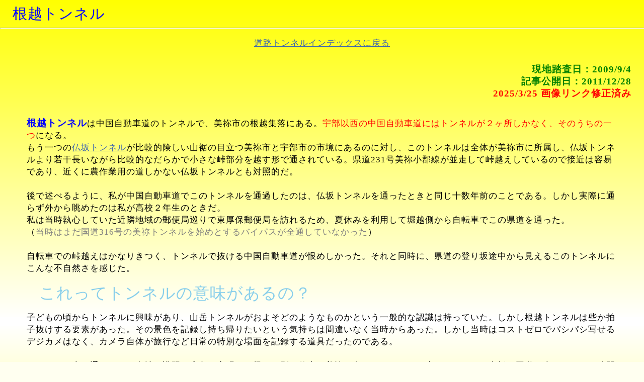

--- FILE ---
content_type: text/html
request_url: http://ubemaniacs.main.jp/tunnel/nekore.htm
body_size: 7413
content:
<HTML>
<HEAD>
<TITLE>根越トンネル</TITLE>
<META http-equiv="Content-Script-Type" content="text/javascript">
<META http-equiv="Content-Style-Type" content="text/css">
<META http-equiv="Content-Type" content="text/html; charset=Shift_JIS">
<META name="robots" content="index,follow">
<LINK rel="stylesheet" type="text/css" href="../standard.css">
<SCRIPT src="../standard.js" type="text/javascript"></SCRIPT>
<STYLE type="text/css">
<!--
IMG{filter:Chroma(color=#123456);}
-->
</STYLE>
</HEAD>
<BODY>
<DIV class="title">根越トンネル</DIV>
<HR>
<P><A href="index.htm#a">道路トンネルインデックスに戻る</A></P>
<DIV class="dates">
現地踏査日：2009/9/4<BR>
記事公開日：2011/12/28<BR>
<B id="f_red">2025/3/25 画像リンク修正済み</B><BR>
</DIV>
<DIV class="text">
<B id="f_blue" class="f14">根越トンネル</B>は中国自動車道のトンネルで、美祢市の根越集落にある。<SPAN id="f_red">宇部以西の中国自動車道にはトンネルが２ヶ所しかなく、そのうちの一つ</SPAN>になる。<BR>
もう一つの<A href="hotokezaka.htm">仏坂トンネル</A>が比較的険しい山裾の目立つ美祢市と宇部市の市境にあるのに対し、このトンネルは全体が美祢市に所属し、仏坂トンネルより若干長いながら比較的なだらかで小さな峠部分を越す形で通されている。県道231号美祢小郡線が並走して峠越えしているので接近は容易であり、近くに農作業用の道しかない仏坂トンネルとも対照的だ。<BR>
<BR>
後で述べるように、私が中国自動車道でこのトンネルを通過したのは、仏坂トンネルを通ったときと同じ十数年前のことである。しかし実際に通らず外から眺めたのは私が高校２年生のときだ。<BR>
私は当時執心していた近隣地域の郵便局巡りで東厚保郵便局を訪れるため、夏休みを利用して堀越側から自転車でこの県道を通った。<BR>
（<SPAN id="f_gray">当時はまだ国道316号の美祢トンネルを始めとするバイパスが全通していなかった</SPAN>）<BR>
<BR>
自転車での峠越えはかなりきつく、トンネルで抜ける中国自動車道が恨めしかった。それと同時に、県道の登り坂途中から見えるこのトンネルにこんな不自然さを感じた。<BR>
<DIV id="f_sky" class="f24">これってトンネルの意味があるの？</DIV>
子どもの頃からトンネルに興味があり、山岳トンネルがおよそどのようなものかという一般的な認識は持っていた。しかし根越トンネルは些か拍子抜けする要素があった。その景色を記録し持ち帰りたいという気持ちは間違いなく当時からあった。しかし当時はコストゼロでパシパシ写せるデジカメはなく、カメラ自体が旅行など日常の特別な場面を記録する道具だったのである。<BR>
<BR>
トンネルを車で通ったのは会社の講習で広島へ出張し、帰りに別の仕事で美祢に向かったときの一度きりである。大抵は国道を走るのだが、時間が押していたので美祢西I.C.まで中国自動車道を走った。<BR>
既に日が暮れてライト点灯での走行であり、トンネルの外観は分からなかった。しかし運転席から<B id="f_red" class="f14">このトンネルの持つもう一つの特異な点</B>に軽い驚きを感じた。ほんの一瞬のことなので当然撮影する余裕などなく、このときも記憶に遺すだけだった。<BR>
<BR>
更に時代は下り、近隣地域のトンネルなどを訪れてデジカメに記録する新しい娯楽を身につけた。私は美祢方面を走った帰りにこのトンネルに立ち寄り、今度こそデジカメで記録を持ち帰ることを画策した。<BR>
<BR>
---<BR>
<BR>
国道316号の横坂から県道に入ったところである。<BR>
県道を示すヘキサがあり、正面遠くに中国自動車道が見えている。<BR>
<P><IMG src="90904863.JPG"></P>
<BR>
県道は自動車道と接近したり離れたりを繰り返しつつ、根越の集落を抜ける。それから峠に向かって高度を上げ、中国自動車道と並走状態になる。そして県道が最高地点に到達する頃には、自動車道の姿はない。坂を登り詰めることを諦めトンネルで抜けているのである。<BR>
（<SPAN id="f_gray">ここまでの区間で実は特筆すべきことがもう一点あるが最後に宿題の形で述べよう</SPAN>）<BR>
<BR>
峠と言っても素直に真っ直ぐ登って真っ直ぐ降りるだけだ。最高地点はあっても峠としての印象に薄く、そのせいか明確な峠の名前は存在しない。<BR>
私は県道の最高地点付近で車を路肩に寄せ、デジカメ片手に行動を開始した。<BR>
<BR>
車を停めた最高地点付近から若干伊佐寄りに下ったところに、明らかに無人の平屋があった。ほぼトンネルの上に建てられているようだ。<BR>
<P><IMG src="90904884.JPG"></P>
<BR>
中国自動車道の維持管理を行う西日本高速道路（株）の社有地になるらしく立入禁止の札が出ていた。<BR>
奥の扉には発電設備の表示が見えている。<BR>
<P><IMG src="90904885.JPG"></P>
<BR>
これはトンネル向けの給電設備だ。拡大地図でも<B id="f_teal" class="f14">根越トンネル受電所</B>の文字が見えている。<BR>
<P><script type='text/javascript' charset='UTF-8' src='http://map.yahooapis.jp/MapsService/embedmap/V2/?lat=34.12363778494026&amp;lon=131.21300799096073&amp;z=20&amp;mode=map&amp;pointer=on&amp;datum=wgs&amp;fa=ks&amp;home=off&amp;hlat=%5Bobject%5D&amp;hlon=%5Bobject%5D&amp;ei=utf-8&amp;s=13249583483944bfd4402c3b6f3050761f75171073&amp;width=480&amp;height=360'></script>
</P>
<BR>
敷地内には関係者さえも殆ど立ち入らないようで、もう雑草が伸びたい放題だ。設備は間違いなく現役稼働しているのだが、恰も自然へ還りたがっているようにも見える。<BR>
平場は建物の周辺だけでなく、かなり奥まで続いていた。この下を通る自動車道の幅くらいはあるだろう。<BR>
<P><IMG src="90904886.JPG"></P>
<BR>
伊佐側のトンネル坑口を求めて県道の坂を下っていく。<BR>
<BR>
この辺りでは既にトンネルを抜けている筈なので接近したいのだが、県道と自動車道の間は背丈を超えるツタ系の藪天国で全く寄り付きならない。<BR>
<P><IMG src="90904869.JPG"></P>
<BR>
振り返って撮影。<BR>
道路敷外の草地に停めている。駐車禁止区間ではないし、それ以前にそこまで気を遣わずとも往来の車は殆どない。<BR>
<P><IMG src="90904878.JPG"></P>
<BR>
登坂車線終了を示す中国自動車道の標識。<BR>
ここまで歩いて漸く県道と自動車道の間の藪が解けた。<BR>
<P><IMG src="90904874.JPG"></P>
<BR>
振り返った先に根越トンネルの素顔があった。<BR>
私が高校時代、初めてここを訪れたとき感じた<B id="f_gray" class="f16">「トンネルにする意味があるの？」</B>を理解して頂けただろうか。
<P><IMG src="90904870.JPG"></P>
<BR>
それは確かに一般的な山岳トンネルの有する特徴には程遠い。<B id="f_crimson" class="f14">あまりにもトンネル上部の地被りが薄い</B>のである。街中を走る都市高速道路が地下に潜る場面で観られるような構造だ。市街部の土地は貴重であり、トンネル上部の土地も有効活用したいからである。<BR>
しかし山岳トンネルなら普通はこんな構造にはしない。切り崩して堀割にした方がずっとコストは安いし施工も簡単である。どう思っても<B>わざわざトンネル構造にする意味が分からない。</B><BR>
<DIV id="f_pink" class="f28">何か事情があるに違いない…</DIV>

もう少し接近したいのだが、フェンスの存在すら覆い隠されてしまうほどの藪だ。９月だから如何にも時期が悪かった。<BR>
県道と中国自動車道を仕切るネットフェンスは標準の高さで、有刺鉄線などはない。しかし常識的に考えてフェンスの外から眺める以外あるまい。<BR>
<P><IMG src="90904871.JPG"></P>
<BR>
可能な限りトンネル側に近づく。しかし接近し過ぎると上り線側に設置された標識で隠れてしまうので、トンネル全体ならここが限度だ。<BR>
<P><IMG src="90904873.JPG"></P>
<BR>
上下線がぴったりくっついた形のトンネルになっている。そのため中央部分には上下線を仕切る厚さ1m程度の壁しかない。通常の山岳トンネルでこんな設計だったら、中央の隔壁をよほど強靱な構造にしなければ土圧で潰れてしまう。この構造で足りるのは、トンネル上部に載っている土被りの薄さが理由だ。<BR>
それこそが高校生時代、自転車で訪れて初めてこのトンネルを目にしたとき抱いた第一の疑問だ。<BR>
<BR>
トンネルにする意味以前に、この構造では通常の山岳工法で掘削はできない。掘り進めるまでもなく天井部分が崩落するだろう。考えられるのは、<B id="f_tomato" class="f14">当初はもっと土被りが厚かったが後でトンネル上部の土砂を除去した</B>か、逆に<B id="f_red" class="f14">当初は堀割状態だったのを後からアーチ構造で上下線を巻き立てた後に埋め戻してトンネル化した</B>かである。<BR>
<BR>
今ある上下線を仕切る壁の構造を考慮すれば、恐らく後者と思う。最初は堀割だったのを<B>何かの事情があって</B>トンネルにしたのか、あるいは当初からこのような構造が計画されていたのだろう。<BR>
<BR>
どういう理由なのだろうか…<BR>
<BR>
相応の事情があって地被りが薄いのに堀割ではなくトンネルとなっている事例は、<B id="f_maroon" class="f14">国道９号山口バイパスの朝田トンネル</B>にも観られる。街中を走るバイパスに突然短いトンネルが現れるのでかなり目立つ。ここは道路計画線上に朝田墳墓群があるため、トンネルの形でバイパスを通して墳墓を保存しているのである。<BR>
（<SPAN id="f_gray">このような場所のトンネル施工は山岳トンネルとは違う技術的困難があるのかも知れない</SPAN>）<BR>
<P>
<script type='text/javascript' charset='UTF-8' src='http://map.yahooapis.jp/MapsService/embedmap/V2/?lat=34.15458241882731&amp;lon=131.43213373865578&amp;z=18&amp;mode=map&amp;pointer=on&amp;datum=wgs&amp;fa=ks&amp;home=off&amp;hlat=%5Bobject%5D&amp;hlon=%5Bobject%5D&amp;ei=utf-8&amp;s=13249583483944bfd4402c3b6f3050761f75171073&amp;width=480&amp;height=360'></script>
</P>
<BR>
根越トンネルについては、私の知る限りトンネル上部に何か保存すべき遺構がある等の情報は得ていない。恐らく別の理由だろう。答は上空からの航空映像にヒントが得られるようだ。<BR>
<BR>
これはトンネル上部にある受電所の建て屋前を中心点とする航空映像である。<BR>
<P>
<iframe src="https://www.google.com/maps/embed?pb=!1m17!1m12!1m3!1d3874.883469382942!2d131.21101306369562!3d34.12337778705468!2m3!1f0!2f0!3f0!3m2!1i1024!2i768!4f13.1!3m2!1m1!2zMzTCsDA3JzI0LjIiTiAxMzHCsDEyJzQ3LjYiRQ!5e1!3m2!1sja!2sjp!4v1743033529603!5m2!1sja!2sjp" width="640" height="480" style="border:0;" allowfullscreen="" loading="lazy" referrerpolicy="no-referrer-when-downgrade"></iframe>
</P>
<BR>
映像を観る限り、<B id="f_blue" class="f14">トンネルの上部となる帯状領域には樹木が殆どない。</B>山岳工法のトンネルなら、何も上部に生える木々まで伐採しないだろう。このことから<B id="f_blue" class="f14">帯状領域は地山ではなく後から土を盛ったのでは…</B>と推測される。元々は堀割だった区間にアーチ構造を造って埋め戻したように思われてならない。<BR>
<BR>
その理由を推測するに、<SPAN id="f_fuchsia">土砂崩れ防止があったのかも</SPAN>知れない。<BR>
堀割構造の場合、当然法面の養生が要る。特に地山の自立性が悪ければコンクリート吹き付けやアンカー打ち込みが必要となってコストが嵩む。それよりは崩落した土砂を受ける程度のアーチ構造にして上部を覆えば、維持管理も容易になる。トンネルにすることで照明などの維持コストが要るが、比較検討した上で今の構造にしたのだろう。<BR>
<BR>
それからもう一つ、十数年前に<B id="f_teal" class="f14">車でこのトンネルを通過したときに感じた別の種の驚き</B>を述べなければならない。それは県外の方はもちろん県内の方でも予備知識がなければ分からない内容だ。<BR>
<BR>
カメラを左へ振り、トンネルの手前に立っている表示板を撮影する。<BR>
<B>お気づきになっただろうか。</B><BR>
<P><IMG src="90904875.JPG"></P>
<BR>
ズームすると少しカメラがブレてもピントが甘くなるので、フェンスの上にカメラを乗せて撮影した。<BR>
<P><IMG src="90904876.JPG"></P>
<BR>
<DIV id="b_teal" class="f30" style="line-height:1.2em;"><SPAN id="f_white">根越トンネル<BR>
Ne<SPAN id="f_tomato">kore</SPAN> Tunnel</SPAN>
</DIV>
<DIV id="b_white" class="f26"><SPAN id="f_teal">長さ 390m</SPAN></DIV>
<BR>
冒頭でトンネルの名称を紹介したとき、<B>振り仮名を添えなかった理由</B>がお分かりだろう。<BR>
<B id="f_blue" class="f16">根越（ねこれ）</B>とは、このトンネルの西側にある集落の名称である。<BR>
<BR>
順当に行けば「ねこし」「ねごし」と読みたくなるだろう。今の今まで<SPAN id="f_red">「ねごしトンネル」</SPAN>だと思って読み進まれた方がいらっしゃる筈だ。実際、私も数年前初めて自分の運転でこのトンネル名のローマ字表記を見たとき、何かの間違いではないかと思った。<BR>
（<SPAN id="f_gray">この記事が格納されているディレクトリ名を見れば一発でバレてしまうのだが…^^;</SPAN>）<BR>
<BR>
帰宅後に検証しているので最後に詳細を述べるとして、現地の踏査を先行させよう。<BR>
<BR>
藪に隠れるぎりぎりの所まで歩き、思い切り伸び上がって真横から坑口を撮影した。<BR>
竹を斜めに切ったような断面が２つ繋がっているイメージだ。<BR>
<P><IMG src="90904877.JPG"></P>
<BR>
伊佐側坑口についてはこれ位で良いだろう。<BR>
再び県道の坂を歩いて登り、トンネル配電室の前まで戻ってきた。<BR>
<BR>
根越側のトンネル坑口がどうなっているか観たいというのは自然だろう。ただ、ここへ来る際に車で通り過ぎ、そのときに県道から何も見えなかったので期待薄と思われた。<BR>
念のために観に行ってきた。<BR>
<BR>
配電室に隣接する広い敷地も西日本高速道路（株）の社有地になるようだ。見たところ危険なものはないが立入禁止になっていた。<BR>
せっかくのトンネル上部の用地が遊んでいる感じもする。<BR>
（<SPAN id="f_gray">地被りが薄く人が歩くとトンネルの天井が抜けるから立入禁止になっているとか…^^;</SPAN>）<BR>
<P><IMG src="90904883.JPG"></P>
<BR>
来るとき車で登った坂を少し下り、それらしき場所を探った。<BR>
ガードレールが切れている部分にミラーがあり、そこから接近できそうだ。<BR>
<P><IMG src="90904881.JPG"></P>
<BR>
数分かけて歩き回った挙げ句、残念ながら明確な写真を撮れる場所がない。肉眼でもどうにか分かる程度だ。<BR>
<BR>
<B>ハッキリ言ってこれが限界。</B><BR>
坑口の”竹の切り口コンクリート”が微かに見えかけているだろう。<BR>
<P><IMG src="90904880.JPG"></P>
<BR>
これ以上はどうしようもなかった。<BR>
<SPAN id="f_red">斜面の傾斜がきつく竹藪が密集していて寄りつけなかった</SPAN>こと、<SPAN id="f_red">防音壁がみっしりと並んでいて坑口を直接眺められる場所がなかった</SPAN>からだ。この一枚だけを撮影して藪から撤収した。<BR>
<BR>
カーブミラーの近くに立っていた電信柱に取り付けられた地名表記板。<BR>
根越の表記はある。しかし振り仮名はない。正しく読めるのは地元の方くらいだろうか。<BR>
<P><IMG src="90904882.JPG"></P>
<BR>
一連の撮影を終えてアジトへ戻った後、私は根越の読みについて裏を取ろうと思った。<BR>
<BR>
地元の方に尋ねるのが一番だが、まさか地名の読み方を知るのに根越集落を歩く方を見つけて尋ねるわけにも行くまい。今はネットの時代だ。正解に辿り着く最も簡単な近道は検索である。<BR>
<BR>
検索で調べてみた。<BR>
「ねこれ」で検索すると「可愛い<B>ねこれ</B>って…」のようなイラストページがヒットしたり、「根越」だと「垣<B>根越</B>しに眺めて…」と個人の日記がヒット…なんてことになるので、山口と根越の複合で検索した方が良い。<BR>
<BR>
検索結果の詳細は省略するが、根越の読み方について相応に知名度が高く裏を取るに充分なほど信頼性が高いと思われるのが<B id="f_red" class="f14">「ねこれとうふ」</B>の存在だった。<BR>
それは営農集団組合のページに見られ、地域活動の一環として集落名の根越を冠した豆腐の製造に関する内容だった。私が知らないだけで、「ねこれとうふ」は相応のブランドを持つ豆腐で、一般のスーパーでは見かけないものの名指しで買い求める消費者がある。豆腐の本格的な製造販売が始まっており、学校給食にも採用されているという。<BR>
（<SPAN id="f_gray">どんな味か一度食べてみたいと思う</SPAN>）<BR>
<BR>
このことより、根越の読み方として「ねこれ」が一般的と断定できる。もっとも他の「ねごし」などの読みが有り得ないとは断定できない（<SPAN id="f_gray">かつて検索で見つけた根越集落に関する県制作サイトのページファイル名が negosi.htm だった</SPAN>）し、何よりも一体どういう経緯で”標準的とは思えない”読み方になったのかは恐らく追跡の限界を超えているだろう。<BR>
<BR>
一本のトンネルの持つ奇妙な構造と、その想像もつかない名前の読み方に始まって、<B id="f_navy" class="f14">思いがけず濃い話題をもたらした物件</B>だった…<BR>
<BR>
おっと…<BR>
冒頭にちょっと触れた<B>「宿題」</B>の件について触れておかなければならない。<BR>
<BR>
横坂から根越に至るまで県道は中国自動車道とはつかず離れずの位置関係を保ちつつ並走していた。このうち<B id="f_tomato" class="f14">中国自動車道の経路がなかなか面白いことになっている</B>のである。<SPAN id="f_navy">これは結構、特筆すべきことと思う</SPAN>のだが…<BR>
<BR>
これがヒントだ。根越トンネルとは無関係だからこの謎についてこれ以上のことは述べない。後は更なるコアネタを掘り起こしたいチャレンジャーのために遺しておくことにしよう。<BR>
<P><A href="../index.htm">ホームに戻る</A></P>
</DIV>
</BODY>
</HTML>


--- FILE ---
content_type: text/html;charset=utf-8
request_url: http://map.yahooapis.jp/MapsService/embedmap/V2/?lat=34.12363778494026&lon=131.21300799096073&z=20&mode=map&pointer=on&datum=wgs&fa=ks&home=off&hlat=%5Bobject%5D&hlon=%5Bobject%5D&ei=utf-8&s=13249583483944bfd4402c3b6f3050761f75171073&width=480&height=360
body_size: 692
content:
       document.write("     <body style='margin: 0'>       <div style='position: relative; width: 480px; height: 360px'  id='0ab79886a1d0f67b00a587eccc5c274d18f3015e24dd7a499549edc1d0481e46'>       </div>     </body>");
      
  (()=>{let o=!1,n=!1;const t=document.getElementById("0ab79886a1d0f67b00a587eccc5c274d18f3015e24dd7a499549edc1d0481e46");const l=()=>{let e;n&&!o&&((e=document.createElement("iframe")).src="https://map.yahoo.co.jp/embedmap/V2/embedmap?lat=34.12363778494026&lon=131.21300799096073&z=20&mode=map&pointer=on&datum=wgs&fa=ks&home=off&hlat=%5Bobject%5D&hlon=%5Bobject%5D&ei=utf-8&s=13249583483944bfd4402c3b6f3050761f75171073&width=480&height=360",e.style="position: absolute; top: 0; left: 0; width: 100%; height: 100%; border: 0",e.title="Yahoo!マップ",e.loading="lazy",t.appendChild(e),o=!0)};let e=null;document.addEventListener("scroll",()=>{null!==e&&clearTimeout(e),e=setTimeout(()=>{n&&l()},500)},!1);new IntersectionObserver((e,t)=>{e.forEach(e=>{n=e.isIntersecting,o||l()})},{rootMargin:"0px 0px -10% 0px"}).observe(t)})();
  

--- FILE ---
content_type: text/html;charset=utf-8
request_url: http://map.yahooapis.jp/MapsService/embedmap/V2/?lat=34.15458241882731&lon=131.43213373865578&z=18&mode=map&pointer=on&datum=wgs&fa=ks&home=off&hlat=%5Bobject%5D&hlon=%5Bobject%5D&ei=utf-8&s=13249583483944bfd4402c3b6f3050761f75171073&width=480&height=360
body_size: 693
content:
       document.write("     <body style='margin: 0'>       <div style='position: relative; width: 480px; height: 360px'  id='888e98606e7216294f667e706d9934d75e1d2a4134a6bca24abf67fa1d44ade5'>       </div>     </body>");
      
  (()=>{let o=!1,n=!1;const t=document.getElementById("888e98606e7216294f667e706d9934d75e1d2a4134a6bca24abf67fa1d44ade5");const l=()=>{let e;n&&!o&&((e=document.createElement("iframe")).src="https://map.yahoo.co.jp/embedmap/V2/embedmap?lat=34.15458241882731&lon=131.43213373865578&z=18&mode=map&pointer=on&datum=wgs&fa=ks&home=off&hlat=%5Bobject%5D&hlon=%5Bobject%5D&ei=utf-8&s=13249583483944bfd4402c3b6f3050761f75171073&width=480&height=360",e.style="position: absolute; top: 0; left: 0; width: 100%; height: 100%; border: 0",e.title="Yahoo!マップ",e.loading="lazy",t.appendChild(e),o=!0)};let e=null;document.addEventListener("scroll",()=>{null!==e&&clearTimeout(e),e=setTimeout(()=>{n&&l()},500)},!1);new IntersectionObserver((e,t)=>{e.forEach(e=>{n=e.isIntersecting,o||l()})},{rootMargin:"0px 0px -10% 0px"}).observe(t)})();
  

--- FILE ---
content_type: text/css
request_url: http://ubemaniacs.main.jp/standard.css
body_size: 3337
content:
/* Designed for Internet Explorer 11.	*/
/* Defined by sta_vanilla. (2015/3/15)	*/
/* All Rights Reserved. */

/*	(0) Basic definition.	*/

A:active{color:#DF3F77;}			/* Paint crimson on-mouse-over links.	*/
A:hover{color:#44AF2F; font-weight:bold; text-decoration:underline;}
						/* Paint deepgreen on-mouse over.		*/
A:link{color:#3F67AF;}				/* Paint blue new links.		*/
A:visited{color:#9F279F;}			/* Paint sta-color cached links.		*/
A       IMG { filter: alpha(opacity=80); }
A:hover IMG { filter: alpha(opacity=100); }
BODY{background-attachment:fixed;}		/* Fix background images.	*/
BODY{background-repeat:repeat;}			/* (default).			*/
BODY{background-color:rgb(255,255,240);}	/*	Original Lightyellow during the fast-spring.	*/
/*	BODY{background-color:rgb(234,255,255);}	Original Lightblue for during the summer.	*/
/*	BODY{background-color:rgb(236,236,216);}	Original Lightbrown for the autumn.	*/
/*	BODY{background-color:rgb(255,216,216);}	Original Lightcrimson for the mid-autumn.	*/
/*	BODY{background-color:rgb(255,240,255);}	Original Lightpink for the winter.		*/
/*	BODY{background-image:none;}		 (default).			*/
BODY{background-image:url(y_to_w.png);}		/* Gradation yellow to white style. ( documents only.) 	*/
BODY{color:black;}
/*	BODY{font-family:monospace;}	*/
/*	BODY{font-family:proportional,"ＭＳ ゴシック","ＭＳ 明朝",sans-serif}	*/
BODY{font-size:13pt;}
BODY{font-style:normal;}			/* (default).			*/
BODY{font-variant:normal;}			/* (default).			*/
BODY{font-weight:normal;}			/* (default).			*/
BODY{letter-spacing:1px;}			/* Set letterspace.	*/
BODY{line-break:strict;}			/* Set strict line-break.	*/
BODY{line-height:140%;}				/* Set 140% line pitch.		*/
BODY{margin-top:10px; margin-left:20px;}
BODY{text-decoration:none;}			/* (default).			*/
BODY{text-indent:none;}				/* (default).			*/
BODY{text-transform:none;}			/* (default).			*/
BODY{vertical-align:baseline;}			/* (default).			*/
BODY{white-space:normal;}			/* (default) NNx only.		*/
BODY{word-break:normal;}			/* (default).			*/
BODY{word-spacing:normal;}			/* (default) NNx only.		*/
BODY{word-wrap:break-word;}			/* Set word-wrap.		*/
BODY{writing-mode:lr-tb;}			/* (default).			*/
BODY{border:2 ridge #5FFFFF;}			/* Edge decoration.		*/
DIV{margin:15px; padding:10px;}			/* Indent if multiplicated.	*/
HR{color:darkorchid;}
IMG{border-width:0;}				/* Never set borders (including links.) */
IMG{filter:Chroma(color=#FFFFFF);}		/* Emulate transparent GIF. */
NOSCRIPT{color:red; font:bold;}			/* ! Invalid for IE5.x or later !	*/
NOFRAMES{color:red; font:bold;}
P{text-align:center;}				/* Invalid IE11.		*/
PRE{color:green; font-size:12pt;}		/* Preserved text settings. 	*/
/*	SUB{font-size:10pt;}			Set small font for mathematical formula display.	*/
/*	SUP{font-size:10pt;}			Set small font for mathematical formula display.	*/
/*	TABLE{border-style:groove; border-width:1; border-color:navy;}	*/
TABLE{line-height:140%;}			/* Set same format as <BODY> element.	*/
TABLE{table-layout:auto;}			/* (default) IEx only.		*/

@media (max-width: 768px) {
  body {
    font-size: 14px;
  }
}

/*	Common ID definition.	*/

/*	(1)-1 Text color settings. [VGA definition].		*/

#f_black{color:#000000;}
#f_brown{color:#800000;}			/* Duplicated.			*/
#f_silver{color:#C0C0C0;}
#f_gray{color:#808080;}
#f_white{color:#FFFFFF;}
#f_maroon{color:#800000;}
#f_red{color:#FF0000;}
#f_purple{color:#800080;}
#f_fuchsia{color:#FF00FF;}
#f_green{color:#008000;}
#f_lime{color:#00FF00;}
#f_olive{color:#808000;}
#f_yellow{color:#FFFF00;}
#f_navy{color:#000080;}
#f_blue{color:#0000FF;}
#f_teal{color:#008080;}
#f_aqua{color:#00FFFF;}
#b_black{background-color:#000000;}
#b_brown{background-color:#800000;}		/* Duplicated.			*/
#b_silver{background-color:#C0C0C0;}
#b_gray{background-color:#808080;}
#b_white{background-color:#FFFFFF;}
#b_maroon{background-color:#800000;}
#b_red{background-color:#FF0000;}
#b_purple{background-color:#800080;}
#b_fuchsia{background-color:#FF00FF;}
#b_green{background-color:#008000;}
#b_lime{background-color:#00FF00;}
#b_olive{background-color:#808000;}
#b_yellow{background-color:#FFFF00;}
#b_navy{background-color:#000080;}
#b_blue{background-color:#0000FF;}
#b_teal{background-color:#008080;}
#b_aqua{background-color:#00FFFF;}

/*	(1)-2 Text color settings. [Extended definition].		*/

#f_ivory{color:ivory;}
#f_salmon{color:salmon;}
#f_sta{color:#9932CC;}
#f_mille{color:#FF1493;}
#f_crimson{color:crimson;}
#f_orange{color:orange;}
#f_pink{color:pink;}
#f_violet{color:violet;}
#f_wheat{color:wheat;}
#f_sky{color:skyblue;}
#f_marine{color:aquamarine;}
#f_beige{color:beige;}
#f_choco{color:chocolate;}
#f_brick{color:firebrick;}
#f_gold{color:gold;}
#f_indigo{color:indigo;}
#f_lawn{color:lawngreen;}
#f_orangered{color:orangered;}
#f_tomato{color:tomato;}
#f_violet{color:violet;}
#f_plum{color:plum;}
#b_ivory{background-color:ivory;}
#b_salmon{background-color:salmon;}
#b_sta{background-color:#9932CC;}
#b_mille{background-color:#FF1493;}
#b_crimson{background-color:crimson;}
#b_orange{background-color:orange;}
#b_pink{background-color:pink;}
#b_violet{background-color:violet;}
#b_wheat{backround-color:wheat;}
#b_sky{background-color:skyblue;}
#b_marine{background-color:aquamarine;}
#b_beige{background-color:beige;}
#b_choco{background-color:chocolate;}
#b_brick{background-color:firebrick;}
#b_gold{background-color:gold;}
#b_indigo{background-color:indigo;}
#b_lawn{background-color:lawngreen;}
#b_orangered{background-color:orangered;}
#b_tomato{background-color:tomato;}
#b_violet{background-color:violet;}
#b_plum{background-color:plum;}

/*	(2) Font size settings.		*/

.sup{vertical-align:super; font-size:xx-small;}
.sub{vertical-align:sub; font-size:xx-small;}
.f6{font-size:6pt;}
.f7{font-size:7pt;}
.f8{font-size:8pt;}
.f9{font-size:9pt;}
.f10{font-size:10pt;}
.f11{font-size:11pt;}
.f13{font-size:13pt;}
.f14{font-size:14pt;}
.f15{font-size:15pt;}
.f16{font-size:16pt;}
.f17{font-size:17pt;}
.f18{font-size:18pt;}
.f19{font-size:19pt;}
.f20{font-size:20pt;}
.f22{font-size:22pt;}
.f24{font-size:24pt;}
.f26{font-size:26pt;}
.f28{font-size:28pt;}
.f30{font-size:30pt;}
.f32{font-size:32pt;}
.f36{font-size:36pt;}
.f40{font-size:40pt;}
.f48{font-size:48pt;}
.f50{font-size:50pt;}
.f56{font-size:56pt;}
.f60{font-size:60pt;}
.f64{font-size:64pt;}
.f72{font-size:72pt;}
.f80{font-size:80pt;}
.f96{font-size:96pt;}
.f128{font-size:128pt;}

/*	(3) Common document settings.		*/

.dates{text-align:right; color:green; font-size:14pt; font-weight:bold;}
.title{color:blue; font-size:22pt; line-height:0.2em;}
.text{margin-left:32pt; margin-right:32pt;}
.derivative{color:darkorchid; font-size:18pt; line-height:1.3em;}
.end{color:gray; font-size:48pt; line-height:1.2em;}
.category{color:navy; font-size:22pt; line-height:1.2em;}
.section{color:fuchsia; font-size:20pt; line-height:1.2em;}
.item{color:navy; font-size:16pt; line-height:1.2em;}
.reference{color:green; font-size:11pt;}
.ubesns{background-color:white; color:black; font-size:11pt;}

/*	(4) Common image settings.		*/

.horizontal{width:300; height:225;}
.vertical{width:225; height:300;}
.variable{border-width:2; cursor:hand;}

/*	(5) Image location.		*/

#img_left{float:left; margin-right:1em; margin-bottom:1em;}
#img_right{float:right; margin-left:1em; margin-bottom:1em;}

/*	(6) MS-DOS prompt window emulation setting.	*/

#dos{width:200mm; height:40mm; overflow:scroll; background:black; color:white; font-size:13pt; padding:6pt; }

/*	(7) Filtering. (IE4.0 or later only.)		*/

#filter{border-width:0;}		/* Applicated to <TABLE> tag. */

#alpha{filter:alpha(opacity=100,finishopacity=0,style=1,startx=0,starty=100,finishx=100,finishy=0);}
#blur{filter:blur(direction=135,strength=4,add=false);}
#fliph{filter:fliph();}
#flipv{filter:flipv();}
#glow{filter:glow(color=orange,strength=4);}
#gray{filter:gray();}
#invert{filter:invert();}
#mask{filter:mask(color=black);}
#shadow{filter:shadow(color=orange,direction=225);}
#dropshadow{filter:dropShadow(offx=6,offy=6,color=yellow,positive=true);}
#wave{filter:wave(freq=4,lightstrength=25,phase=30,strength=2,add=false);}
#xray{filter:xray();}
#default{filter:Chroma(color=#123456);}		/* Use default image display at GIFs.	*/
#trans{filter:Chroma(color=#FFFFFF);}		/* Set transparent.			*/


/*	(8) Clientside Behaviors. (IE5.0 or later only.)		*/

.saveFavorite{Behavior:url(#default#saveFavorite);}
.saveHistory{Behavior:url(#default#saveHistory);}
.saveSnapshot{Behavior:url(#default#saveSnapshot);}
.userData{Behavior:url(#default#userData);}

/*	(9) Scrollbar color settings. (IE5.5 or later only.)		*/

/*	I. sta original version.					*/
/*	BODY{scrollbar-3dlight-color:rgb(160,4,228);}	  heavy purple.	*/
/*	BODY{scrollbar-arrow-color:rgb(248,254,4);}	  heavy yellow.	*/
/*	BODY{scrollbar-base-color:rgb(78,250,48);}	  medium green.	*/
/*	BODY{scrollbar-darkshadow-color:rgb(64,64,0);}	  black.	*/
/*	BODY{scrollbar-highlight-color:rgb(252,252,202);} light yellow.	*/
/*	BODY{scrollbar-face-color:rgb(202,136,250);}	  light purple.	*/
/*	BODY{scrollbar-shadow-color:rgb(5,5,200);}	  heavy navy.	*/
/*	BODY{scrollbar-track-color:rgb(198,254,188);}	  light green.	*/

/*	II. standard theme color version.	*/
/*	BODY { scrollbar-face-color: #660099;	*/
/*	scrollbar-highlight-color: #660099;	*/
/*	scrollbar-shadow-color: #999999;	*/
/*	scrollbar-3dlight-color: #FFFFFF;	*/
/*	scrollbar-arrow-color: #CCCCFF;		*/
/*	scrollbar-track-color: #CCCCFF;		*/
/*	scrollbar-darkshadow-color: #000000; }	*/

/*	III. golden ingot version.		*/
/*	BODY {	scrollbar-face-color: #BCA57E;	*/
/*	scrollbar-shadow-color: #967A0F;	*/
/*	scrollbar-highlight-color: #FFEE8F;	*/
/*	scrollbar-3dlight-color: #FFEE8F;	*/
/*	scrollbar-darkshadow-color: #494F14;	*/
/*	scrollbar-track-color: #000000;		*/
/*	scrollbar-arrow-color: #000000; }	*/


/*	(10) Form IME-mode control. (IE5.0 or later only.)	*/

.active{ime-mode:active; font-size:12pt;}
.inactive{ime-mode:inactive; font-size:12pt;}
.disabled{ime-mode:disabled; font-size:12pt;}

/*	(11) Mathematical script settings.		*/

#pi{font-family:'MS UI Gothic'; font-size:16pt;}

/*	(12) General Class Definition.			*/

.line{text-decoration:underline;}
.noline{text-decoration:none;}


--- FILE ---
content_type: application/javascript
request_url: http://ubemaniacs.main.jp/standard.js
body_size: 1732
content:
//	Outer common JavaScript file created by sta_vanilla.(2012/1/1）

//	(0) Common variables.

var MessageText = "ここにメッセージを書き込みます。メッセージはステータスバーに表示されます。";
var DisplayLength = 150;
var IE4 = (navigator.appName == "Microsoft Internet Explorer" && navigator.appVersion.charAt(0)>=4);
var msg = "ここにメッセージを書き込みます。メッセージはアクティブ・タイトルバーにマーキー形式で表示されます。";
var pos = 1 - DisplayLength;

//	(1) Jump to "directory/index.htm".(2002/03/13)

function GetValue()
{
document.write('<H2 style="color:blue;">指示されたフォルダへジャンプします。ここをクリックして下さい。</H2>'.link(document.MyForm.WebMaster.value+"/index.htm"));
}

//	(2) Jump to indicated HTML file".(2000/12/30)

function GetSerialNo()
{
document.write('<H2 style="color:green;">指示されたファイルへジャンプします。ここをクリックして下さい。</H2>'.link(document.MyForm.SerialNo.value+".htm"));
}

//	(3) Make a foldable menu.

function expand(Detail)
{
if (Detail.style.display=="none")
	{
	Detail.style.display="";
	}
	else{
	Detail.style.display="none";
	}
window.event.cancelBubble="true";
}

//	(4) Regist to user-agent.（2015/11/10）

function RegistBookmark()
{if (navigator.userAgent.indexOf("MSIE") !=-1)
	{  window.external.AddFavorite('http://ubemaniacs.main.jp/index.htm', '宇部マニアックス');
	}
else	{ window.alert('ごめん。対応ブラウザじゃなかったみたいです。ブックマークするには Ctrl + D を押してね！');
	}
}

//	(5) Display scroll message in status bar.

function ScrollInStatusBar(){
	var scroll = "";
	pos++;
	if (pos == MessageText.length) pos = 1 - DisplayLength;
		if (pos<0) {
		for (var i=1; i<=Math.abs(pos); i++)
			scroll = scroll + "";
			scroll = scroll + MessageText.substring(0, DisplayLength - i + 1);
			}
		else
		scroll = scroll + MessageText.substring(pos, pos + DisplayLength);
	window.status = scroll;
	//Scrolling speed
	setTimeout("ScrollInStatusBar()",40);
}

//	(6) Display scroll message in title bar.（2001/06/24）

function ScrollInTitleBar(){
	msg = msg.substring(2,msg.length)+msg.substring(0,2)
	document.title=msg
}

//	(7) Blink object in IE5.x browser. (2000/12/18)

function blink(){
	if(blinkobject.style.visibility=="visible")
		blinkobject.style.visibility="hidden";
	else blinkobject.style.visibility="visible";
}

//	(8) Scroll current page downwards. (2001/01/04)

function ScrollDown()
{
	dummy = setInterval("ScrollStart()",300)
}

function ScrollStart()
{
	scrollBy(0,5)
}

//	(9) Suppress right-clicking. (2002/02/14)

function click(){
	if ((event.button == 2) || (event.button == 3))
	{alert("このページでは右クリック操作は禁止されています。");}
	document.onmousedown = click;
	}

//	(10) UserData behavior. (2003/04/17)
// 	<FORM name="Memo">
//	<INPUT type="text" style="behavior:url(#default#userData)" id="InputData" size="64">
//	<INPUT type="button" value="保存する" onClick="SaveValue();">　 
//	<INPUT type="button" value="読み込む" onClick="LoadValue();">　
//	<INPUT type="button" value="削除する" onClick="RemoveValue();">
//	</FORM>

function SaveValue(){
	Memo.InputData.setAttribute("sInputData", Memo.InputData.value);
	Memo.InputData.save("oDataStore");
}

function LoadValue(){
	Memo.InputData.load("oDataStore");
	if(Memo.InputData.getAttribute("sInputData") != null){
		Memo.InputData.value = Memo.InputData.getAttribute("sInputData");
	}
}

function RemoveValue(){
      Memo.InputData.removeAttribute("sInputData");
      Memo.InputData.save("oDataStore");
}

//	(11) Resize images. (2011/10/22)

function setImageScale(image,w,h)
{
	image.width  = w;
	image.height = h;
}
